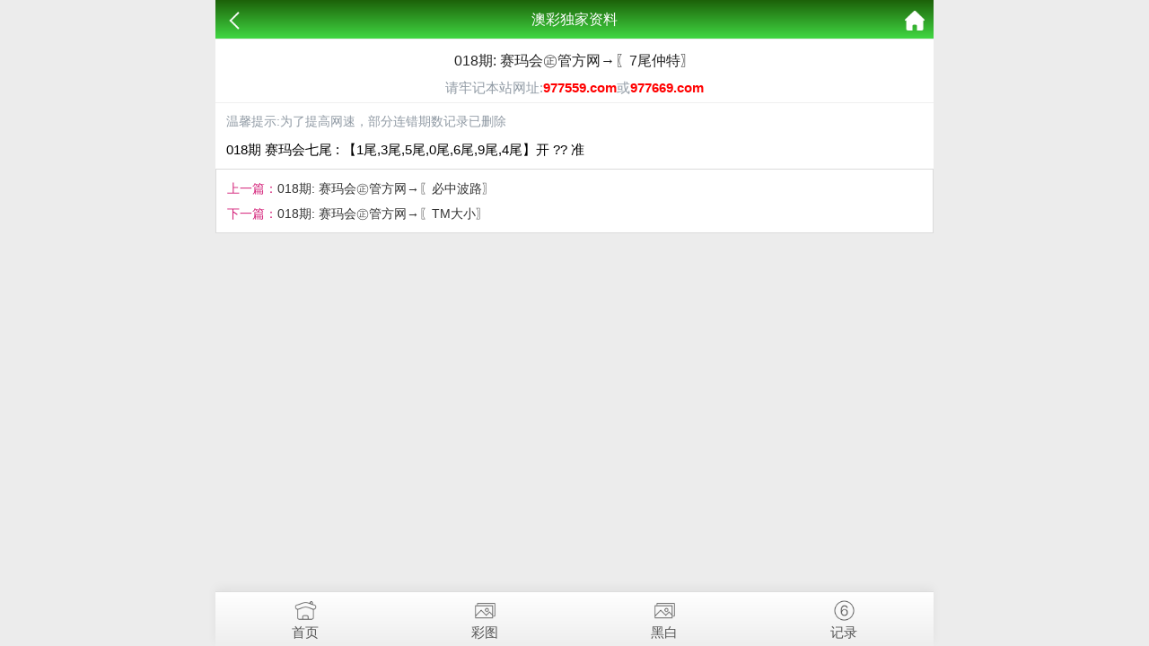

--- FILE ---
content_type: text/html; charset=utf-8
request_url: https://wap.99788.xyz/k_content.aspx?id=588&tid=39
body_size: 1623
content:
<!doctype html>
<html lang="en">
<head>
    <meta charset="utf-8">
    <title>澳门资料库-澳门资料库,澳彩图库|澳门开奖直播|澳门图库|澳门挂牌|特区娱乐第一站|天下彩|天空彩|天下彩免费资料|天天好彩免费资料大全|天下彩票与你同行|天下彩票|天空彩票|二四六天天好彩资料|天下彩票因为有你|天下彩_免费资料大全|天空彩票与你同行|手机直播开奖报码</title>
    <meta name="keywords" content="澳门资料库,澳彩图库,澳门开奖直播,澳门特区总马站,特区娱乐第一站,澳门澳彩图库,澳彩图库开奖,，澳门图库挂牌,天下彩,赢彩天下,二四六天天好彩资料,免费资料大全,天下彩票因为有你,天空彩票与你同行,天下彩,澳门马会本港台开奖结果,贵宾网,第七马资料,惠泽天下,天下图库,澳彩挂牌" />
    <meta name="description" content="澳门资料库,澳彩图库,澳门开奖直播,澳门图库,网站免费提供澳门马会资料大全,澳门马会开奖结果,澳门挂牌,心水图库,开奖记录,手机开奖报碼,专业提供澳门彩票最新资讯的网站。" />
    <meta name="viewport" content="width=device-width, initial-scale=1.0, maximum-scale=1.0, minimum-scale=1.0, user-scalable=no, minimal-ui">
    <link rel="stylesheet" href="/css/style7/style.css" />

    <script src="/js/jquery-1.11.2.min.js"></script>
    <script src="/js/common.js"></script>
</head>
<body>
    <header>
        <span class="back" onclick="javascript:history.back(-1);"><img src="/css/style7/back.png" alt=""></span>
        <span class="list">澳彩独家资料</span>
        <a class="home" href="/"><img src="/css/style7/home.png" alt=""></a>
    </header>

    <section>
        <div class="warp">
            <div class="title">
                <h2>018期: 赛玛会㊣管方网→〖7尾仲特〗</h2>
                <p style="color:#909AA4">请牢记本站网址:<B><font color="#ff0000">977559.com</font></B>或<B><font color="#ff0000">977669.com</font></B></p>
            </div>
            <div class="content">
  
                <!--正文内容-->
                
		    <!--<p class="time">发表时间：2018-12-03 17:11:25</p>-->
            <p style="color:#909AA4">温馨提示:为了提高网速，部分连错期数记录已删除</p>
		    <div class="lower" style="font-size: 15px;">
		    <p>018期 赛玛会七尾 : 【1尾,3尾,5尾,0尾,6尾,9尾,4尾】开 ?? 准</p>		    <div class="lower" style="font-size: 15px;">
	 			
                <b>
                    
                </b>  
    			<p></p>    			<p></p>    		</div>
	    </div>
            </div>
            <div class="lpage">
                <p><span class="pstyle">上一篇：</span><a href="k_content.aspx?id=589">018期: 赛玛会㊣管方网→〖必中波路〗</a></p>
                <p><span class="pstyle">下一篇：</span><a href="k_content.aspx?id=587">018期: 赛玛会㊣管方网→〖TM大小〗</a></p>
            </div>
        </div>
    </section>

    <div style="height:65px"></div>

    <!--底部链接-->
    <div class="cgi-foot-links">
        <ul class="clearfix">
            <li><a href="/"><span class="cfl1"></span>首页</a></li>
            <li><a href="k_imageslist.aspx"><span class="cfl4"></span>彩图</a></li>
            <li><a href="k_imageslist2.aspx"><span class="cfl4"></span>黑白</a></li>
            <li><a href="k_bmlist.aspx"><span class="cfl3"></span>记录</a></li>
        </ul>
    </div>
<script defer src="https://static.cloudflareinsights.com/beacon.min.js/vcd15cbe7772f49c399c6a5babf22c1241717689176015" integrity="sha512-ZpsOmlRQV6y907TI0dKBHq9Md29nnaEIPlkf84rnaERnq6zvWvPUqr2ft8M1aS28oN72PdrCzSjY4U6VaAw1EQ==" data-cf-beacon='{"version":"2024.11.0","token":"ec9ca537afd74e3c8508322761ad1b88","r":1,"server_timing":{"name":{"cfCacheStatus":true,"cfEdge":true,"cfExtPri":true,"cfL4":true,"cfOrigin":true,"cfSpeedBrain":true},"location_startswith":null}}' crossorigin="anonymous"></script>
</body>
</html>